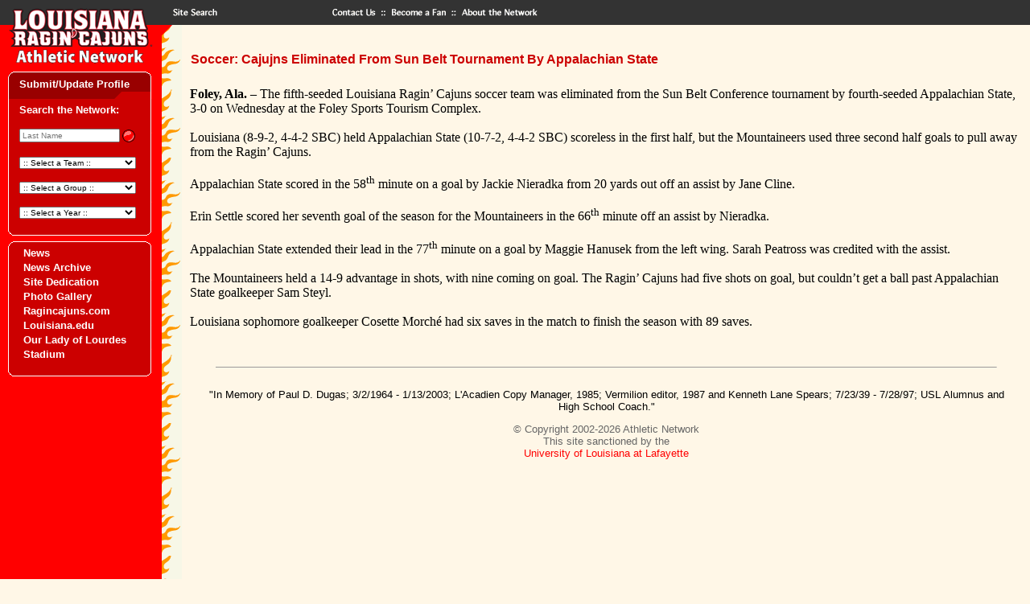

--- FILE ---
content_type: text/html; charset=UTF-8
request_url: https://athleticnetwork.net/news-archive/soccer-cajujns-eliminated-from-sun-belt-tournament-by-appalachian-state/
body_size: 7816
content:
<head>
  <link href="https://athleticnetwork.net/wp-content/themes/athleticnetwork/style.css" rel="stylesheet" type="text/css">
  <meta name='robots' content='max-image-preview:large' />
	<style>img:is([sizes="auto" i], [sizes^="auto," i]) { contain-intrinsic-size: 3000px 1500px }</style>
	<script type="text/javascript">
/* <![CDATA[ */
window._wpemojiSettings = {"baseUrl":"https:\/\/s.w.org\/images\/core\/emoji\/16.0.1\/72x72\/","ext":".png","svgUrl":"https:\/\/s.w.org\/images\/core\/emoji\/16.0.1\/svg\/","svgExt":".svg","source":{"concatemoji":"https:\/\/athleticnetwork.net\/wp-includes\/js\/wp-emoji-release.min.js?ver=6.8.3"}};
/*! This file is auto-generated */
!function(s,n){var o,i,e;function c(e){try{var t={supportTests:e,timestamp:(new Date).valueOf()};sessionStorage.setItem(o,JSON.stringify(t))}catch(e){}}function p(e,t,n){e.clearRect(0,0,e.canvas.width,e.canvas.height),e.fillText(t,0,0);var t=new Uint32Array(e.getImageData(0,0,e.canvas.width,e.canvas.height).data),a=(e.clearRect(0,0,e.canvas.width,e.canvas.height),e.fillText(n,0,0),new Uint32Array(e.getImageData(0,0,e.canvas.width,e.canvas.height).data));return t.every(function(e,t){return e===a[t]})}function u(e,t){e.clearRect(0,0,e.canvas.width,e.canvas.height),e.fillText(t,0,0);for(var n=e.getImageData(16,16,1,1),a=0;a<n.data.length;a++)if(0!==n.data[a])return!1;return!0}function f(e,t,n,a){switch(t){case"flag":return n(e,"\ud83c\udff3\ufe0f\u200d\u26a7\ufe0f","\ud83c\udff3\ufe0f\u200b\u26a7\ufe0f")?!1:!n(e,"\ud83c\udde8\ud83c\uddf6","\ud83c\udde8\u200b\ud83c\uddf6")&&!n(e,"\ud83c\udff4\udb40\udc67\udb40\udc62\udb40\udc65\udb40\udc6e\udb40\udc67\udb40\udc7f","\ud83c\udff4\u200b\udb40\udc67\u200b\udb40\udc62\u200b\udb40\udc65\u200b\udb40\udc6e\u200b\udb40\udc67\u200b\udb40\udc7f");case"emoji":return!a(e,"\ud83e\udedf")}return!1}function g(e,t,n,a){var r="undefined"!=typeof WorkerGlobalScope&&self instanceof WorkerGlobalScope?new OffscreenCanvas(300,150):s.createElement("canvas"),o=r.getContext("2d",{willReadFrequently:!0}),i=(o.textBaseline="top",o.font="600 32px Arial",{});return e.forEach(function(e){i[e]=t(o,e,n,a)}),i}function t(e){var t=s.createElement("script");t.src=e,t.defer=!0,s.head.appendChild(t)}"undefined"!=typeof Promise&&(o="wpEmojiSettingsSupports",i=["flag","emoji"],n.supports={everything:!0,everythingExceptFlag:!0},e=new Promise(function(e){s.addEventListener("DOMContentLoaded",e,{once:!0})}),new Promise(function(t){var n=function(){try{var e=JSON.parse(sessionStorage.getItem(o));if("object"==typeof e&&"number"==typeof e.timestamp&&(new Date).valueOf()<e.timestamp+604800&&"object"==typeof e.supportTests)return e.supportTests}catch(e){}return null}();if(!n){if("undefined"!=typeof Worker&&"undefined"!=typeof OffscreenCanvas&&"undefined"!=typeof URL&&URL.createObjectURL&&"undefined"!=typeof Blob)try{var e="postMessage("+g.toString()+"("+[JSON.stringify(i),f.toString(),p.toString(),u.toString()].join(",")+"));",a=new Blob([e],{type:"text/javascript"}),r=new Worker(URL.createObjectURL(a),{name:"wpTestEmojiSupports"});return void(r.onmessage=function(e){c(n=e.data),r.terminate(),t(n)})}catch(e){}c(n=g(i,f,p,u))}t(n)}).then(function(e){for(var t in e)n.supports[t]=e[t],n.supports.everything=n.supports.everything&&n.supports[t],"flag"!==t&&(n.supports.everythingExceptFlag=n.supports.everythingExceptFlag&&n.supports[t]);n.supports.everythingExceptFlag=n.supports.everythingExceptFlag&&!n.supports.flag,n.DOMReady=!1,n.readyCallback=function(){n.DOMReady=!0}}).then(function(){return e}).then(function(){var e;n.supports.everything||(n.readyCallback(),(e=n.source||{}).concatemoji?t(e.concatemoji):e.wpemoji&&e.twemoji&&(t(e.twemoji),t(e.wpemoji)))}))}((window,document),window._wpemojiSettings);
/* ]]> */
</script>
<link rel='stylesheet' id='formidable-css' href='https://athleticnetwork.net/wp-content/plugins/formidable/css/formidableforms.css?ver=1141428' type='text/css' media='all' />
<style id='wp-emoji-styles-inline-css' type='text/css'>

	img.wp-smiley, img.emoji {
		display: inline !important;
		border: none !important;
		box-shadow: none !important;
		height: 1em !important;
		width: 1em !important;
		margin: 0 0.07em !important;
		vertical-align: -0.1em !important;
		background: none !important;
		padding: 0 !important;
	}
</style>
<link rel='stylesheet' id='wp-block-library-css' href='https://athleticnetwork.net/wp-includes/css/dist/block-library/style.min.css?ver=6.8.3' type='text/css' media='all' />
<style id='classic-theme-styles-inline-css' type='text/css'>
/*! This file is auto-generated */
.wp-block-button__link{color:#fff;background-color:#32373c;border-radius:9999px;box-shadow:none;text-decoration:none;padding:calc(.667em + 2px) calc(1.333em + 2px);font-size:1.125em}.wp-block-file__button{background:#32373c;color:#fff;text-decoration:none}
</style>
<style id='global-styles-inline-css' type='text/css'>
:root{--wp--preset--aspect-ratio--square: 1;--wp--preset--aspect-ratio--4-3: 4/3;--wp--preset--aspect-ratio--3-4: 3/4;--wp--preset--aspect-ratio--3-2: 3/2;--wp--preset--aspect-ratio--2-3: 2/3;--wp--preset--aspect-ratio--16-9: 16/9;--wp--preset--aspect-ratio--9-16: 9/16;--wp--preset--color--black: #000000;--wp--preset--color--cyan-bluish-gray: #abb8c3;--wp--preset--color--white: #ffffff;--wp--preset--color--pale-pink: #f78da7;--wp--preset--color--vivid-red: #cf2e2e;--wp--preset--color--luminous-vivid-orange: #ff6900;--wp--preset--color--luminous-vivid-amber: #fcb900;--wp--preset--color--light-green-cyan: #7bdcb5;--wp--preset--color--vivid-green-cyan: #00d084;--wp--preset--color--pale-cyan-blue: #8ed1fc;--wp--preset--color--vivid-cyan-blue: #0693e3;--wp--preset--color--vivid-purple: #9b51e0;--wp--preset--gradient--vivid-cyan-blue-to-vivid-purple: linear-gradient(135deg,rgba(6,147,227,1) 0%,rgb(155,81,224) 100%);--wp--preset--gradient--light-green-cyan-to-vivid-green-cyan: linear-gradient(135deg,rgb(122,220,180) 0%,rgb(0,208,130) 100%);--wp--preset--gradient--luminous-vivid-amber-to-luminous-vivid-orange: linear-gradient(135deg,rgba(252,185,0,1) 0%,rgba(255,105,0,1) 100%);--wp--preset--gradient--luminous-vivid-orange-to-vivid-red: linear-gradient(135deg,rgba(255,105,0,1) 0%,rgb(207,46,46) 100%);--wp--preset--gradient--very-light-gray-to-cyan-bluish-gray: linear-gradient(135deg,rgb(238,238,238) 0%,rgb(169,184,195) 100%);--wp--preset--gradient--cool-to-warm-spectrum: linear-gradient(135deg,rgb(74,234,220) 0%,rgb(151,120,209) 20%,rgb(207,42,186) 40%,rgb(238,44,130) 60%,rgb(251,105,98) 80%,rgb(254,248,76) 100%);--wp--preset--gradient--blush-light-purple: linear-gradient(135deg,rgb(255,206,236) 0%,rgb(152,150,240) 100%);--wp--preset--gradient--blush-bordeaux: linear-gradient(135deg,rgb(254,205,165) 0%,rgb(254,45,45) 50%,rgb(107,0,62) 100%);--wp--preset--gradient--luminous-dusk: linear-gradient(135deg,rgb(255,203,112) 0%,rgb(199,81,192) 50%,rgb(65,88,208) 100%);--wp--preset--gradient--pale-ocean: linear-gradient(135deg,rgb(255,245,203) 0%,rgb(182,227,212) 50%,rgb(51,167,181) 100%);--wp--preset--gradient--electric-grass: linear-gradient(135deg,rgb(202,248,128) 0%,rgb(113,206,126) 100%);--wp--preset--gradient--midnight: linear-gradient(135deg,rgb(2,3,129) 0%,rgb(40,116,252) 100%);--wp--preset--font-size--small: 13px;--wp--preset--font-size--medium: 20px;--wp--preset--font-size--large: 36px;--wp--preset--font-size--x-large: 42px;--wp--preset--spacing--20: 0.44rem;--wp--preset--spacing--30: 0.67rem;--wp--preset--spacing--40: 1rem;--wp--preset--spacing--50: 1.5rem;--wp--preset--spacing--60: 2.25rem;--wp--preset--spacing--70: 3.38rem;--wp--preset--spacing--80: 5.06rem;--wp--preset--shadow--natural: 6px 6px 9px rgba(0, 0, 0, 0.2);--wp--preset--shadow--deep: 12px 12px 50px rgba(0, 0, 0, 0.4);--wp--preset--shadow--sharp: 6px 6px 0px rgba(0, 0, 0, 0.2);--wp--preset--shadow--outlined: 6px 6px 0px -3px rgba(255, 255, 255, 1), 6px 6px rgba(0, 0, 0, 1);--wp--preset--shadow--crisp: 6px 6px 0px rgba(0, 0, 0, 1);}:where(.is-layout-flex){gap: 0.5em;}:where(.is-layout-grid){gap: 0.5em;}body .is-layout-flex{display: flex;}.is-layout-flex{flex-wrap: wrap;align-items: center;}.is-layout-flex > :is(*, div){margin: 0;}body .is-layout-grid{display: grid;}.is-layout-grid > :is(*, div){margin: 0;}:where(.wp-block-columns.is-layout-flex){gap: 2em;}:where(.wp-block-columns.is-layout-grid){gap: 2em;}:where(.wp-block-post-template.is-layout-flex){gap: 1.25em;}:where(.wp-block-post-template.is-layout-grid){gap: 1.25em;}.has-black-color{color: var(--wp--preset--color--black) !important;}.has-cyan-bluish-gray-color{color: var(--wp--preset--color--cyan-bluish-gray) !important;}.has-white-color{color: var(--wp--preset--color--white) !important;}.has-pale-pink-color{color: var(--wp--preset--color--pale-pink) !important;}.has-vivid-red-color{color: var(--wp--preset--color--vivid-red) !important;}.has-luminous-vivid-orange-color{color: var(--wp--preset--color--luminous-vivid-orange) !important;}.has-luminous-vivid-amber-color{color: var(--wp--preset--color--luminous-vivid-amber) !important;}.has-light-green-cyan-color{color: var(--wp--preset--color--light-green-cyan) !important;}.has-vivid-green-cyan-color{color: var(--wp--preset--color--vivid-green-cyan) !important;}.has-pale-cyan-blue-color{color: var(--wp--preset--color--pale-cyan-blue) !important;}.has-vivid-cyan-blue-color{color: var(--wp--preset--color--vivid-cyan-blue) !important;}.has-vivid-purple-color{color: var(--wp--preset--color--vivid-purple) !important;}.has-black-background-color{background-color: var(--wp--preset--color--black) !important;}.has-cyan-bluish-gray-background-color{background-color: var(--wp--preset--color--cyan-bluish-gray) !important;}.has-white-background-color{background-color: var(--wp--preset--color--white) !important;}.has-pale-pink-background-color{background-color: var(--wp--preset--color--pale-pink) !important;}.has-vivid-red-background-color{background-color: var(--wp--preset--color--vivid-red) !important;}.has-luminous-vivid-orange-background-color{background-color: var(--wp--preset--color--luminous-vivid-orange) !important;}.has-luminous-vivid-amber-background-color{background-color: var(--wp--preset--color--luminous-vivid-amber) !important;}.has-light-green-cyan-background-color{background-color: var(--wp--preset--color--light-green-cyan) !important;}.has-vivid-green-cyan-background-color{background-color: var(--wp--preset--color--vivid-green-cyan) !important;}.has-pale-cyan-blue-background-color{background-color: var(--wp--preset--color--pale-cyan-blue) !important;}.has-vivid-cyan-blue-background-color{background-color: var(--wp--preset--color--vivid-cyan-blue) !important;}.has-vivid-purple-background-color{background-color: var(--wp--preset--color--vivid-purple) !important;}.has-black-border-color{border-color: var(--wp--preset--color--black) !important;}.has-cyan-bluish-gray-border-color{border-color: var(--wp--preset--color--cyan-bluish-gray) !important;}.has-white-border-color{border-color: var(--wp--preset--color--white) !important;}.has-pale-pink-border-color{border-color: var(--wp--preset--color--pale-pink) !important;}.has-vivid-red-border-color{border-color: var(--wp--preset--color--vivid-red) !important;}.has-luminous-vivid-orange-border-color{border-color: var(--wp--preset--color--luminous-vivid-orange) !important;}.has-luminous-vivid-amber-border-color{border-color: var(--wp--preset--color--luminous-vivid-amber) !important;}.has-light-green-cyan-border-color{border-color: var(--wp--preset--color--light-green-cyan) !important;}.has-vivid-green-cyan-border-color{border-color: var(--wp--preset--color--vivid-green-cyan) !important;}.has-pale-cyan-blue-border-color{border-color: var(--wp--preset--color--pale-cyan-blue) !important;}.has-vivid-cyan-blue-border-color{border-color: var(--wp--preset--color--vivid-cyan-blue) !important;}.has-vivid-purple-border-color{border-color: var(--wp--preset--color--vivid-purple) !important;}.has-vivid-cyan-blue-to-vivid-purple-gradient-background{background: var(--wp--preset--gradient--vivid-cyan-blue-to-vivid-purple) !important;}.has-light-green-cyan-to-vivid-green-cyan-gradient-background{background: var(--wp--preset--gradient--light-green-cyan-to-vivid-green-cyan) !important;}.has-luminous-vivid-amber-to-luminous-vivid-orange-gradient-background{background: var(--wp--preset--gradient--luminous-vivid-amber-to-luminous-vivid-orange) !important;}.has-luminous-vivid-orange-to-vivid-red-gradient-background{background: var(--wp--preset--gradient--luminous-vivid-orange-to-vivid-red) !important;}.has-very-light-gray-to-cyan-bluish-gray-gradient-background{background: var(--wp--preset--gradient--very-light-gray-to-cyan-bluish-gray) !important;}.has-cool-to-warm-spectrum-gradient-background{background: var(--wp--preset--gradient--cool-to-warm-spectrum) !important;}.has-blush-light-purple-gradient-background{background: var(--wp--preset--gradient--blush-light-purple) !important;}.has-blush-bordeaux-gradient-background{background: var(--wp--preset--gradient--blush-bordeaux) !important;}.has-luminous-dusk-gradient-background{background: var(--wp--preset--gradient--luminous-dusk) !important;}.has-pale-ocean-gradient-background{background: var(--wp--preset--gradient--pale-ocean) !important;}.has-electric-grass-gradient-background{background: var(--wp--preset--gradient--electric-grass) !important;}.has-midnight-gradient-background{background: var(--wp--preset--gradient--midnight) !important;}.has-small-font-size{font-size: var(--wp--preset--font-size--small) !important;}.has-medium-font-size{font-size: var(--wp--preset--font-size--medium) !important;}.has-large-font-size{font-size: var(--wp--preset--font-size--large) !important;}.has-x-large-font-size{font-size: var(--wp--preset--font-size--x-large) !important;}
:where(.wp-block-post-template.is-layout-flex){gap: 1.25em;}:where(.wp-block-post-template.is-layout-grid){gap: 1.25em;}
:where(.wp-block-columns.is-layout-flex){gap: 2em;}:where(.wp-block-columns.is-layout-grid){gap: 2em;}
:root :where(.wp-block-pullquote){font-size: 1.5em;line-height: 1.6;}
</style>
<link rel="https://api.w.org/" href="https://athleticnetwork.net/wp-json/" /><link rel="alternate" title="JSON" type="application/json" href="https://athleticnetwork.net/wp-json/wp/v2/news-archive/2717" /><link rel="EditURI" type="application/rsd+xml" title="RSD" href="https://athleticnetwork.net/xmlrpc.php?rsd" />
<meta name="generator" content="WordPress 6.8.3" />
<link rel="canonical" href="https://athleticnetwork.net/news-archive/soccer-cajujns-eliminated-from-sun-belt-tournament-by-appalachian-state/" />
<link rel='shortlink' href='https://athleticnetwork.net/?p=2717' />
<link rel="alternate" title="oEmbed (JSON)" type="application/json+oembed" href="https://athleticnetwork.net/wp-json/oembed/1.0/embed?url=https%3A%2F%2Fathleticnetwork.net%2Fnews-archive%2Fsoccer-cajujns-eliminated-from-sun-belt-tournament-by-appalachian-state%2F" />
<link rel="alternate" title="oEmbed (XML)" type="text/xml+oembed" href="https://athleticnetwork.net/wp-json/oembed/1.0/embed?url=https%3A%2F%2Fathleticnetwork.net%2Fnews-archive%2Fsoccer-cajujns-eliminated-from-sun-belt-tournament-by-appalachian-state%2F&#038;format=xml" />
<link rel="icon" href="https://athleticnetwork.net/wp-content/uploads/2023/08/cropped-favicon-32x32.png" sizes="32x32" />
<link rel="icon" href="https://athleticnetwork.net/wp-content/uploads/2023/08/cropped-favicon-192x192.png" sizes="192x192" />
<link rel="apple-touch-icon" href="https://athleticnetwork.net/wp-content/uploads/2023/08/cropped-favicon-180x180.png" />
<meta name="msapplication-TileImage" content="https://athleticnetwork.net/wp-content/uploads/2023/08/cropped-favicon-270x270.png" />
  <!-- Google tag (gtag.js) -->
  <script async src="https://www.googletagmanager.com/gtag/js?id=G-3RSY23NYL8"></script>
  <script>
    window.dataLayer = window.dataLayer || [];
    function gtag(){dataLayer.push(arguments);}
    gtag('js', new Date());

    gtag('config', 'G-3RSY23NYL8');
  </script>
</head>
<body  bgcolor="#FFF7E7" text="#000000" link="#FF0000" vlink="#CC0000" alink="#990000" leftmargin="0" topmargin="0" marginwidth="0" marginheight="0">
<table width="100%" border="0" cellpadding="0" cellspacing="0">
  <tr>
    <td width="201"><a href="/"><img name="louisiana" src="https://athleticnetwork.net/wp-content/themes/athleticnetwork/images/louisiana.gif" width="201" height="31" border="0" alt="home"></a></td>
    <td width="70"><a href="/sitesearch"><img name="search" src="https://athleticnetwork.net/wp-content/themes/athleticnetwork/images/search.gif" width="70" height="31" border="0" alt="sitesearch"></a></td>
    <td width="133" bgcolor="#333333"><img src="https://athleticnetwork.net/wp-content/themes/athleticnetwork/images/spacer.gif" width="133" height="31" border="0" alt=""></td>
    <td width="73"><a href="/contact"><img name="contact" src="https://athleticnetwork.net/wp-content/themes/athleticnetwork/images/contact.gif" width="73" height="31" border="0" alt="contact"></a></td>
    <td width="88"><a href="/fan"><img name="fan" src="https://athleticnetwork.net/wp-content/themes/athleticnetwork/images/fan.gif" width="88" height="31" border="0" alt="fan"></a></td>
    <td bgcolor="#333333"><a href="/about"><img name="about" src="https://athleticnetwork.net/wp-content/themes/athleticnetwork/images/about.gif" width="125" height="31" border="0" alt="about"></a></td>
  </tr>
</table>
<table height="100%" border="0" cellpadding="0" cellspacing="0">
  <tr valign="top">
    <td width="201" bgcolor="#FF0000"><a href="/"><img name="cajuns" src="https://athleticnetwork.net/wp-content/themes/athleticnetwork/images/cajuns.gif" width="201" height="56" border="0" alt="home"></a>
      
      <table border="0" cellpadding="0" cellspacing="0" width="201">
  <tr>
    <td colspan="3"><img name="top" src="https://athleticnetwork.net/wp-content/themes/athleticnetwork/images/topdr.gif" width="201" height="9" border="0" alt=""></td>
  </tr>
  <tr>
    <td background="https://athleticnetwork.net/wp-content/themes/athleticnetwork/images/leftdr.gif">&nbsp;</td>
    <td valign="bottom" bgcolor="#990000"><a href="/submit-update-profile/" class="linksWhite">Submit/Update Profile</a></td>
    <td background="https://athleticnetwork.net/wp-content/themes/athleticnetwork/images/rightdr.gif">&nbsp;</td>
  </tr>
  <tr>
    <td colspan="3"><img name="bottom" src="https://athleticnetwork.net/wp-content/themes/athleticnetwork/images/bottomdr.gif" width="201" height="9" border="0" alt=""></td>
  </tr>
  <tr>
    <td background="https://athleticnetwork.net/wp-content/themes/athleticnetwork/images/leftr.gif"><img name="left" src="https://athleticnetwork.net/wp-content/themes/athleticnetwork/images/leftr.gif" width="24" height="43" border="0" alt=""></td>
    <td width="158" bgcolor="#CC0000" style="padding-top:5px">
    <p class="linksWhite">Search the Network:</p>
      <table width="100%" border="0" cellspacing="0" cellpadding="0">
        <tr valign="middle">
          <td width="" align="left" nowrap>
            <form name="search" method="get" action="/profiles">
            <table border="0" cellspacing="0" cellpadding="0">
            <tr>
              <td><input type="text" name="search_term" size="10" placeholder="Last Name" onFocus="letter.value=''" style="width:125px;font-size:10px"></td>
              <td><input type="image" value="Submit" src="https://athleticnetwork.net/wp-content/themes/athleticnetwork/images/button3.gif" width="20" height="20" border="0" alt="submit"></td>
            </tr>
          </table>
          </form>
          </td>
        </tr>
        <tr>
          <td width="" align="left" valign="middle" nowrap>
            <form name="sports" method="get" action="/profiles">
              <select name="profile_group" onChange="this.form.submit()" style="width:145px;font-size:10px">
                <option value="Football">Football</option><option value="Baseball">Baseball</option><option value="Basketball- (M)">Basketball- (M)</option><option value="Basketball- (W)">Basketball- (W)</option><option value="Cross Country, Track & Field - (M&W)">Cross Country, Track & Field - (M&W)</option><option value="Golf">Golf</option><option value="Soccer (W)">Soccer (W)</option><option value="Softball">Softball</option><option value="Tennis- (M&W)">Tennis- (M&W)</option><option value="Volleyball">Volleyball</option><option value="Weight Lifting">Weight Lifting</option><option value="Wrestling">Wrestling</option><option value="Boxing">Boxing</option><option value="Gymnastics/Trampoline">Gymnastics/Trampoline</option><option value="Bowling">Bowling</option><option value="Soccer (M)">Soccer (M)</option><option value="Judo">Judo</option><option value="Water Ski">Water Ski</option><option value="Powerlifting">Powerlifting</option><option value="Girls Indoor Baseball">Girls Indoor Baseball</option>                <option value="" selected>:: Select a Team ::</option>
              </select>
            </form>
          </td>
        </tr>
        <tr>
          <td width="" align="left" valign="middle" nowrap>
            <form name="support" method="get" action="/profiles">
              <select name="profile_group" onChange="this.form.submit()" style="width:145px;font-size:10px">
                <option value="Administration">Administration</option><option value="Cheerleaders">Cheerleaders</option><option value="Coaches">Coaches</option><option value="Dance Teams">Dance Teams</option><option value="Managers">Managers</option><option value="Sports Information">Sports Information</option><option value="Athletic Trainers">Athletic Trainers</option><option value="Voices of Louisiana Athletics">Voices of Louisiana Athletics</option><option value="Red Jackets">Red Jackets</option><option value="Ragin' Peppers">Ragin' Peppers</option><option value="Student Athlete Academic Center">Student Athlete Academic Center</option><option value="University Athletic Committee">University Athletic Committee</option><option value="Athletic Network">Athletic Network</option><option value="Band">Band</option><option value="Friend Of Athletic Network (FAN)">Friend Of Athletic Network (FAN)</option><option value="Sponsorship Teams">Sponsorship Teams</option><option value="Diamond Darlings">Diamond Darlings</option><option value="Athletic Director's Advisory Committee">Athletic Director's Advisory Committee</option><option value="Homecoming Court">Homecoming Court</option><option value="Relays Court">Relays Court</option><option value="Hostesses">Hostesses</option><option value="Raginâ€™ Cajuns Athletic Foundation">Raginâ€™ Cajuns Athletic Foundation</option><option value="Vermilion">Vermilion</option><option value="L'Acadien">L'Acadien</option><option value="Firefly">Firefly</option><option value="University Faculty/Staff (current & former)">University Faculty/Staff (current & former)</option><option value="Military Veteran">Military Veteran</option><option value="Student Government Association">Student Government Association</option>                <option value="" selected>:: Select a Group ::</option>
              </select>
            </form>
          </td>
        </tr>
        <tr>
          <td width="" align="left" valign="middle" nowrap>
            <form name="years" method="get" action="/profiles">
              <select name="profile_year" onChange="this.form.submit()" style="width:145px;font-size:10px">
                <option value="1900">1900</option><option value="1901">1901</option><option value="1902">1902</option><option value="1903">1903</option><option value="1904">1904</option><option value="1905">1905</option><option value="1906">1906</option><option value="1907">1907</option><option value="1908">1908</option><option value="1909">1909</option><option value="1910">1910</option><option value="1911">1911</option><option value="1912">1912</option><option value="1913">1913</option><option value="1914">1914</option><option value="1915">1915</option><option value="1916">1916</option><option value="1917">1917</option><option value="1918">1918</option><option value="1919">1919</option><option value="1920">1920</option><option value="1921">1921</option><option value="1922">1922</option><option value="1923">1923</option><option value="1924">1924</option><option value="1925">1925</option><option value="1926">1926</option><option value="1927">1927</option><option value="1928">1928</option><option value="1929">1929</option><option value="1930">1930</option><option value="1931">1931</option><option value="1932">1932</option><option value="1933">1933</option><option value="1934">1934</option><option value="1935">1935</option><option value="1936">1936</option><option value="1937">1937</option><option value="1938">1938</option><option value="1939">1939</option><option value="1940">1940</option><option value="1941">1941</option><option value="1942">1942</option><option value="1943">1943</option><option value="1944">1944</option><option value="1945">1945</option><option value="1946">1946</option><option value="1947">1947</option><option value="1948">1948</option><option value="1949">1949</option><option value="1950">1950</option><option value="1951">1951</option><option value="1952">1952</option><option value="1953">1953</option><option value="1954">1954</option><option value="1955">1955</option><option value="1956">1956</option><option value="1957">1957</option><option value="1958">1958</option><option value="1959">1959</option><option value="1960">1960</option><option value="1961">1961</option><option value="1962">1962</option><option value="1963">1963</option><option value="1964">1964</option><option value="1965">1965</option><option value="1966">1966</option><option value="1967">1967</option><option value="1968">1968</option><option value="1969">1969</option><option value="1970">1970</option><option value="1971">1971</option><option value="1972">1972</option><option value="1973">1973</option><option value="1974">1974</option><option value="1975">1975</option><option value="1976">1976</option><option value="1977">1977</option><option value="1978">1978</option><option value="1979">1979</option><option value="1980">1980</option><option value="1981">1981</option><option value="1982">1982</option><option value="1983">1983</option><option value="1984">1984</option><option value="1985">1985</option><option value="1986">1986</option><option value="1987">1987</option><option value="1988">1988</option><option value="1989">1989</option><option value="1990">1990</option><option value="1991">1991</option><option value="1992">1992</option><option value="1993">1993</option><option value="1994">1994</option><option value="1995">1995</option><option value="1996">1996</option><option value="1997">1997</option><option value="1998">1998</option><option value="1999">1999</option><option value="2000">2000</option><option value="2001">2001</option><option value="2002">2002</option><option value="2003">2003</option><option value="2004">2004</option><option value="2005">2005</option><option value="2006">2006</option><option value="2007">2007</option><option value="2008">2008</option><option value="2009">2009</option><option value="2010">2010</option><option value="2011">2011</option><option value="2012">2012</option><option value="2013">2013</option><option value="2014">2014</option><option value="2015">2015</option><option value="2016">2016</option><option value="2017">2017</option><option value="2018">2018</option><option value="2019">2019</option><option value="2020">2020</option><option value="2021">2021</option><option value="2022">2022</option><option value="2023">2023</option><option value="2024">2024</option><option value="2025">2025</option><option value="2026">2026</option><option value="2027">2027</option>                <option value="" selected>:: Select a Year ::</option>
              </select>
            </form>
          </td>
        </tr>
      </table></td>
    <td background="https://athleticnetwork.net/wp-content/themes/athleticnetwork/images/rightr.gif"><img name="right" src="https://athleticnetwork.net/wp-content/themes/athleticnetwork/images/rightr.gif" width="19" height="43" border="0" alt=""></td>
  </tr>
  <tr>
    <td colspan="3"><img name="bottom" src="https://athleticnetwork.net/wp-content/themes/athleticnetwork/images/bottomr.gif" width="201" height="9" border="0" alt=""></td>
  </tr>
</table><table border="0" cellpadding="0" cellspacing="0" width="201">
  <tr>
    <td colspan="3"><img name="top" src="https://athleticnetwork.net/wp-content/themes/athleticnetwork/images/topr.gif" width="201" height="9" border="0" alt=""></td>
  </tr>
  <tr>
    <td background="https://athleticnetwork.net/wp-content/themes/athleticnetwork/images/leftr.gif"><img name="left" src="https://athleticnetwork.net/wp-content/themes/athleticnetwork/images/leftr.gif" width="24" height="43" border="0" alt=""></td>
    <td width="158" bgcolor="#CC0000" class="linksWhite">

      <div class="menu-main-menu-container"><ul id="menu-main-menu" class="menu"><li id="menu-item-12108" class="menu-item menu-item-type-post_type menu-item-object-page menu-item-12108"><a href="https://athleticnetwork.net/news/">News</a></li>
<li id="menu-item-12109" class="menu-item menu-item-type-post_type menu-item-object-page menu-item-12109"><a href="https://athleticnetwork.net/news-archive/">News Archive</a></li>
<li id="menu-item-12110" class="menu-item menu-item-type-post_type menu-item-object-page menu-item-12110"><a href="https://athleticnetwork.net/site-dedication/">Site Dedication</a></li>
<li id="menu-item-50351" class="menu-item menu-item-type-post_type menu-item-object-page menu-item-50351"><a href="https://athleticnetwork.net/an-photo-gallery/">Photo Gallery</a></li>
<li id="menu-item-50798" class="menu-item menu-item-type-custom menu-item-object-custom menu-item-50798"><a href="https://ragincajuns.com/">Ragincajuns.com</a></li>
<li id="menu-item-50800" class="menu-item menu-item-type-custom menu-item-object-custom menu-item-50800"><a href="https://louisiana.edu/">Louisiana.edu</a></li>
<li id="menu-item-50764" class="menu-item menu-item-type-custom menu-item-object-custom menu-item-50764"><a href="https://www.buildtheculture.com/">Our Lady of Lourdes Stadium</a></li>
</ul></div>
    </td>
    <td background="https://athleticnetwork.net/wp-content/themes/athleticnetwork/images/rightr.gif"><img name="right" src="https://athleticnetwork.net/wp-content/themes/athleticnetwork/images/rightr.gif" width="19" height="43" border="0" alt=""></td>
  </tr>
  <tr>
    <td colspan="3"><img name="bottom" src="https://athleticnetwork.net/wp-content/themes/athleticnetwork/images/bottomr.gif" width="201" height="9" border="0" alt=""></td>
  </tr>
</table>
      <div align="center"><br>
        <br>
      </div></td>
    <td width="26" background="https://athleticnetwork.net/wp-content/themes/athleticnetwork/images/flame2.gif"><img name="flame" src="https://athleticnetwork.net/wp-content/themes/athleticnetwork/images/flame.gif" width="26" height="163" border="0" alt=""></td>
    <td align="left"><br>
  <div class="feature"><h3 class="page_title">Soccer: Cajujns Eliminated From Sun Belt Tournament By Appalachian State</h3><p><strong>Foley, Ala. &ndash; </strong>The fifth-seeded Louisiana Ragin&#8217; Cajuns soccer team was eliminated from the Sun Belt Conference tournament by fourth-seeded Appalachian State, 3-0 on Wednesday at the Foley Sports Tourism Complex.<br />&nbsp;<br />Louisiana (8-9-2, 4-4-2 SBC) held Appalachian State (10-7-2, 4-4-2 SBC) scoreless in the first half, but the Mountaineers used three second half goals to pull away from the Ragin&#8217; Cajuns.<br />&nbsp;<br />Appalachian State scored in the 58<sup>th</sup> minute on a goal by Jackie Nieradka from 20 yards out off an assist by Jane Cline.<br />&nbsp;<br />Erin Settle scored her seventh goal of the season for the Mountaineers in the 66<sup>th</sup> minute off an assist by Nieradka.<br />&nbsp;<br />Appalachian State extended their lead in the 77<sup>th</sup> minute on a goal by Maggie Hanusek from the left wing. Sarah Peatross was credited with the assist.<br />&nbsp;<br />The Mountaineers held a 14-9 advantage in shots, with nine coming on goal. The Ragin&#8217; Cajuns had five shots on goal, but couldn&#8217;t get a ball past Appalachian State goalkeeper Sam Steyl.<br />&nbsp;<br />Louisiana sophomore goalkeeper Cosette Morch&eacute; had six saves in the match to finish the season with 89 saves.</p>
    </div>
      <img src="https://athleticnetwork.net/wp-content/themes/athleticnetwork/images/spacer.gif" width="150" height="14" border="0" alt="">    <table border="0" cellpadding="0" cellspacing="0">
      <tr>
        <td valign="top">
                  </td>
        <td valign="top"><table border="0" cellpadding="0" cellspacing="0" width="150">
                    </table>
        </td>
      </tr>
    </table>
      <hr align="center" width="92%" size="1">
      <table width="100%" cellspacing="0" cellpadding="18" border="0"><tbody>
        <tr><td class="footer" align="center">
          <p><font color="#9999ff"><font color="#000000">&quot;In Memory of Paul D. Dugas; 3/2/1964 - 1/13/2003; L'Acadien Copy Manager, 1985; Vermilion editor, 1987 and Kenneth Lane Spears; 7/23/39 - 7/28/97; USL Alumnus and High School Coach.&quot; </font><br /></font></p>
          <p>&copy; Copyright 2002-2026 Athletic Network
            <br/>This site sanctioned by the<br/>         
            <a target="_blank" href="http://www.louisiana.edu">University of Louisiana at Lafayette</a>
          </p> 
        </td></tr> 
      </tbody></table>
	</td>
  </tr>
</table>
<script type="speculationrules">
{"prefetch":[{"source":"document","where":{"and":[{"href_matches":"\/*"},{"not":{"href_matches":["\/wp-*.php","\/wp-admin\/*","\/wp-content\/uploads\/*","\/wp-content\/*","\/wp-content\/plugins\/*","\/wp-content\/themes\/athleticnetwork\/*","\/*\\?(.+)"]}},{"not":{"selector_matches":"a[rel~=\"nofollow\"]"}},{"not":{"selector_matches":".no-prefetch, .no-prefetch a"}}]},"eagerness":"conservative"}]}
</script>
</body>
